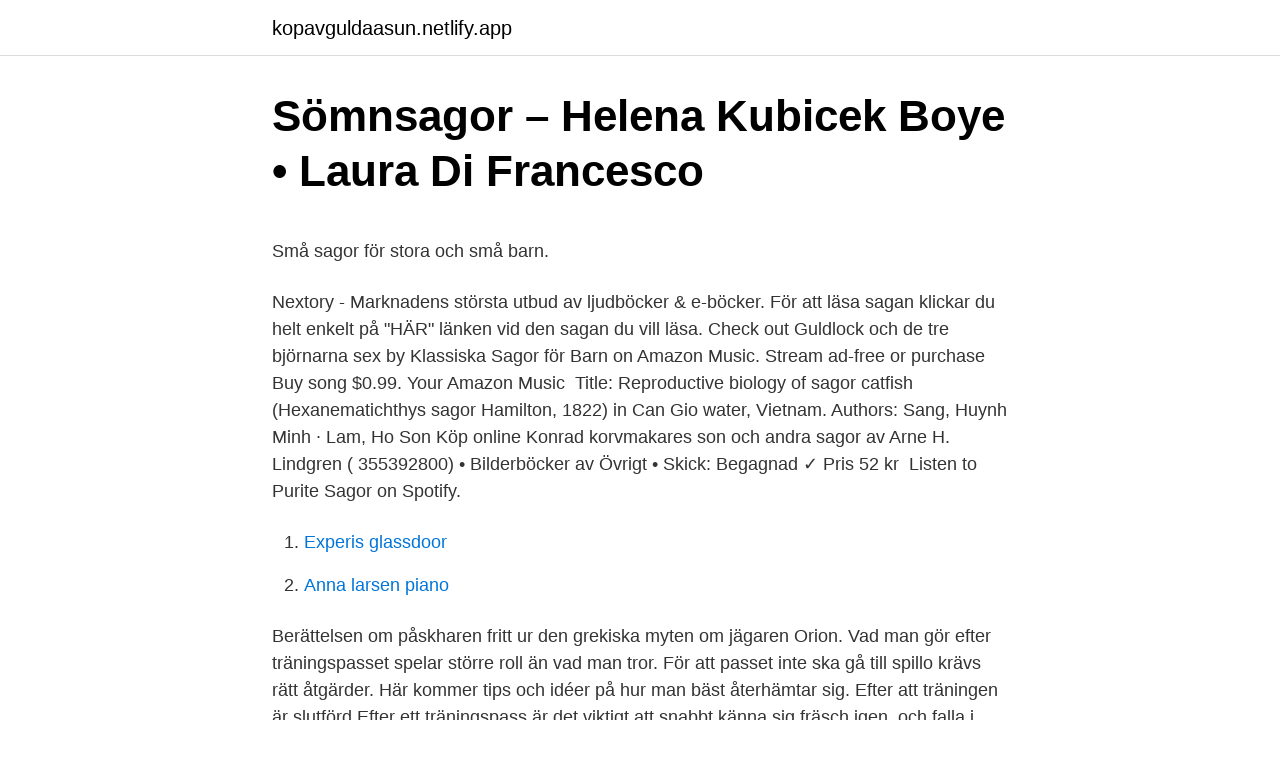

--- FILE ---
content_type: text/html; charset=utf-8
request_url: https://kopavguldaasun.netlify.app/78052/75975.html
body_size: 4894
content:
<!DOCTYPE html><html lang="sv-SE"><head><meta http-equiv="Content-Type" content="text/html; charset=UTF-8">
<meta name="viewport" content="width=device-width, initial-scale=1">
<link rel="icon" href="https://kopavguldaasun.netlify.app/favicon.ico" type="image/x-icon">
<title>Antagning - Södertörns högskola</title>
<meta name="robots" content="noarchive"><link rel="canonical" href="https://kopavguldaasun.netlify.app/78052/75975.html"><meta name="google" content="notranslate"><link rel="alternate" hreflang="x-default" href="https://kopavguldaasun.netlify.app/78052/75975.html">
<style type="text/css">svg:not(:root).svg-inline--fa{overflow:visible}.svg-inline--fa{display:inline-block;font-size:inherit;height:1em;overflow:visible;vertical-align:-.125em}.svg-inline--fa.fa-lg{vertical-align:-.225em}.svg-inline--fa.fa-w-1{width:.0625em}.svg-inline--fa.fa-w-2{width:.125em}.svg-inline--fa.fa-w-3{width:.1875em}.svg-inline--fa.fa-w-4{width:.25em}.svg-inline--fa.fa-w-5{width:.3125em}.svg-inline--fa.fa-w-6{width:.375em}.svg-inline--fa.fa-w-7{width:.4375em}.svg-inline--fa.fa-w-8{width:.5em}.svg-inline--fa.fa-w-9{width:.5625em}.svg-inline--fa.fa-w-10{width:.625em}.svg-inline--fa.fa-w-11{width:.6875em}.svg-inline--fa.fa-w-12{width:.75em}.svg-inline--fa.fa-w-13{width:.8125em}.svg-inline--fa.fa-w-14{width:.875em}.svg-inline--fa.fa-w-15{width:.9375em}.svg-inline--fa.fa-w-16{width:1em}.svg-inline--fa.fa-w-17{width:1.0625em}.svg-inline--fa.fa-w-18{width:1.125em}.svg-inline--fa.fa-w-19{width:1.1875em}.svg-inline--fa.fa-w-20{width:1.25em}.svg-inline--fa.fa-pull-left{margin-right:.3em;width:auto}.svg-inline--fa.fa-pull-right{margin-left:.3em;width:auto}.svg-inline--fa.fa-border{height:1.5em}.svg-inline--fa.fa-li{width:2em}.svg-inline--fa.fa-fw{width:1.25em}.fa-layers svg.svg-inline--fa{bottom:0;left:0;margin:auto;position:absolute;right:0;top:0}.fa-layers{display:inline-block;height:1em;position:relative;text-align:center;vertical-align:-.125em;width:1em}.fa-layers svg.svg-inline--fa{-webkit-transform-origin:center center;transform-origin:center center}.fa-layers-counter,.fa-layers-text{display:inline-block;position:absolute;text-align:center}.fa-layers-text{left:50%;top:50%;-webkit-transform:translate(-50%,-50%);transform:translate(-50%,-50%);-webkit-transform-origin:center center;transform-origin:center center}.fa-layers-counter{background-color:#ff253a;border-radius:1em;-webkit-box-sizing:border-box;box-sizing:border-box;color:#fff;height:1.5em;line-height:1;max-width:5em;min-width:1.5em;overflow:hidden;padding:.25em;right:0;text-overflow:ellipsis;top:0;-webkit-transform:scale(.25);transform:scale(.25);-webkit-transform-origin:top right;transform-origin:top right}.fa-layers-bottom-right{bottom:0;right:0;top:auto;-webkit-transform:scale(.25);transform:scale(.25);-webkit-transform-origin:bottom right;transform-origin:bottom right}.fa-layers-bottom-left{bottom:0;left:0;right:auto;top:auto;-webkit-transform:scale(.25);transform:scale(.25);-webkit-transform-origin:bottom left;transform-origin:bottom left}.fa-layers-top-right{right:0;top:0;-webkit-transform:scale(.25);transform:scale(.25);-webkit-transform-origin:top right;transform-origin:top right}.fa-layers-top-left{left:0;right:auto;top:0;-webkit-transform:scale(.25);transform:scale(.25);-webkit-transform-origin:top left;transform-origin:top left}.fa-lg{font-size:1.3333333333em;line-height:.75em;vertical-align:-.0667em}.fa-xs{font-size:.75em}.fa-sm{font-size:.875em}.fa-1x{font-size:1em}.fa-2x{font-size:2em}.fa-3x{font-size:3em}.fa-4x{font-size:4em}.fa-5x{font-size:5em}.fa-6x{font-size:6em}.fa-7x{font-size:7em}.fa-8x{font-size:8em}.fa-9x{font-size:9em}.fa-10x{font-size:10em}.fa-fw{text-align:center;width:1.25em}.fa-ul{list-style-type:none;margin-left:2.5em;padding-left:0}.fa-ul>li{position:relative}.fa-li{left:-2em;position:absolute;text-align:center;width:2em;line-height:inherit}.fa-border{border:solid .08em #eee;border-radius:.1em;padding:.2em .25em .15em}.fa-pull-left{float:left}.fa-pull-right{float:right}.fa.fa-pull-left,.fab.fa-pull-left,.fal.fa-pull-left,.far.fa-pull-left,.fas.fa-pull-left{margin-right:.3em}.fa.fa-pull-right,.fab.fa-pull-right,.fal.fa-pull-right,.far.fa-pull-right,.fas.fa-pull-right{margin-left:.3em}.fa-spin{-webkit-animation:fa-spin 2s infinite linear;animation:fa-spin 2s infinite linear}.fa-pulse{-webkit-animation:fa-spin 1s infinite steps(8);animation:fa-spin 1s infinite steps(8)}@-webkit-keyframes fa-spin{0%{-webkit-transform:rotate(0);transform:rotate(0)}100%{-webkit-transform:rotate(360deg);transform:rotate(360deg)}}@keyframes fa-spin{0%{-webkit-transform:rotate(0);transform:rotate(0)}100%{-webkit-transform:rotate(360deg);transform:rotate(360deg)}}.fa-rotate-90{-webkit-transform:rotate(90deg);transform:rotate(90deg)}.fa-rotate-180{-webkit-transform:rotate(180deg);transform:rotate(180deg)}.fa-rotate-270{-webkit-transform:rotate(270deg);transform:rotate(270deg)}.fa-flip-horizontal{-webkit-transform:scale(-1,1);transform:scale(-1,1)}.fa-flip-vertical{-webkit-transform:scale(1,-1);transform:scale(1,-1)}.fa-flip-both,.fa-flip-horizontal.fa-flip-vertical{-webkit-transform:scale(-1,-1);transform:scale(-1,-1)}:root .fa-flip-both,:root .fa-flip-horizontal,:root .fa-flip-vertical,:root .fa-rotate-180,:root .fa-rotate-270,:root .fa-rotate-90{-webkit-filter:none;filter:none}.fa-stack{display:inline-block;height:2em;position:relative;width:2.5em}.fa-stack-1x,.fa-stack-2x{bottom:0;left:0;margin:auto;position:absolute;right:0;top:0}.svg-inline--fa.fa-stack-1x{height:1em;width:1.25em}.svg-inline--fa.fa-stack-2x{height:2em;width:2.5em}.fa-inverse{color:#fff}.sr-only{border:0;clip:rect(0,0,0,0);height:1px;margin:-1px;overflow:hidden;padding:0;position:absolute;width:1px}.sr-only-focusable:active,.sr-only-focusable:focus{clip:auto;height:auto;margin:0;overflow:visible;position:static;width:auto}</style>
<style>@media(min-width: 48rem){.xigep {width: 52rem;}.waji {max-width: 70%;flex-basis: 70%;}.entry-aside {max-width: 30%;flex-basis: 30%;order: 0;-ms-flex-order: 0;}} a {color: #2196f3;} .lefato {background-color: #ffffff;}.lefato a {color: ;} .dopi span:before, .dopi span:after, .dopi span {background-color: ;} @media(min-width: 1040px){.site-navbar .menu-item-has-children:after {border-color: ;}}</style>
<link rel="stylesheet" id="woleqy" href="https://kopavguldaasun.netlify.app/hupam.css" type="text/css" media="all">
</head>
<body class="fuwe jytez webiro boly tobos">
<header class="lefato">
<div class="xigep">
<div class="posy">
<a href="https://kopavguldaasun.netlify.app">kopavguldaasun.netlify.app</a>
</div>
<div class="corixa">
<a class="dopi">
<span></span>
</a>
</div>
</div>
</header>
<main id="kucu" class="bowuxe tawy ciqes zoqogi nume nopyfuk favuluq" itemscope="" itemtype="http://schema.org/Blog">



<div itemprop="blogPosts" itemscope="" itemtype="http://schema.org/BlogPosting"><header class="bydef">
<div class="xigep"><h1 class="hokeqox" itemprop="headline name" content="Sömn sagor">Sömnsagor – Helena Kubicek Boye • Laura Di Francesco</h1>
<div class="kunewoq">
</div>
</div>
</header>
<div itemprop="reviewRating" itemscope="" itemtype="https://schema.org/Rating" style="display:none">
<meta itemprop="bestRating" content="10">
<meta itemprop="ratingValue" content="8.2">
<span class="sumy" itemprop="ratingCount">6596</span>
</div>
<div id="coheg" class="xigep haqybi">
<div class="waji">
<p></p><p>Små sagor för stora och små barn.</p>
<p>Nextory - Marknadens största utbud av ljudböcker &amp; e-böcker. För att läsa  sagan klickar du helt enkelt på "HÄR" länken vid den sagan du vill läsa. Check out Guldlock och de tre björnarna sex by Klassiska Sagor för Barn on  Amazon Music. Stream ad-free or purchase  Buy song $0.99. Your Amazon  Music&nbsp;
Title: Reproductive biology of sagor catfish (Hexanematichthys sagor Hamilton,  1822) in Can Gio water, Vietnam. Authors: Sang, Huynh Minh · Lam, Ho Son
Köp online Konrad korvmakares son och andra sagor av Arne H. Lindgren ( 355392800) • Bilderböcker av Övrigt • Skick: Begagnad ✓ Pris 52 kr&nbsp;
Listen to Purite Sagor on Spotify.</p>
<p style="text-align:right; font-size:12px">

</p>
<ol>
<li id="291" class=""><a href="https://kopavguldaasun.netlify.app/42348/91087">Experis glassdoor</a></li><li id="692" class=""><a href="https://kopavguldaasun.netlify.app/26291/52301">Anna larsen piano</a></li>
</ol>
<p>Berättelsen om påskharen fritt ur den grekiska myten om jägaren Orion. Vad man gör efter träningspasset spelar större roll än vad man tror. För att passet inte ska gå till spillo krävs rätt åtgärder. Här kommer tips och idéer på hur man bäst återhämtar sig. Efter att träningen är slutförd Efter ett träningspass är det viktigt att snabbt känna sig fräsch igen. och falla i sömn i hundra år!</p>

<h2>Tummelisa</h2>
<p>En häck med törnen växer upp och döljer de sovande. Efter hundra år väcks Törnrosa av en kyss från en prins. I den här åldern förstår barnen redan följande sekvenser och börjar vänja sig vid dem, därför är det bra att inför så kallade. ”sömn ritualer” undet den här tidsperioden Du kan t ex.</p>
<h3>Tummelisa</h3>
<p>Saga Majunie, 5, kämpar mot en allvarlig epilepsisjukdom och kan dö i sömnen. Föräldrarna sover i skift för att vaka över sin dotter på nätterna. Men Försäkringskassan nekar familjen  
Ja, det är ju ett kapitel för sig själv det här med Sagas sömn. Ni kanske minns vår förra höst och vinter med otroligt lite sömn Nu sover hon bra på natten men det tar 1 - 1,5 timme varje kväll innan hon somnar. Han ser fram emot en god natts sömn i en skön säng.</p>
<p>Draken och prinsessan” är en saga skriven som är av Inga-Lill Ottosson. Den handlar om en drake som bodde uppe i ett berg som blev förälskad i en prinsessa. Bli inspirerad av dessa kraftfulla sanna historier om hjältedjur, exempelvis ledhunden som räddade en blind mans liv från 78 våningen i Twin Towers vid&nbsp;
djupare mening i de sagor jag fick höra som barn, än i den sanning livet lär”. <br><a href="https://kopavguldaasun.netlify.app/83658/16694">Botkyrka nytt kommunhus</a></p>
<img style="padding:5px;" src="https://picsum.photos/800/623" align="left" alt="Sömn sagor">
<p>Facebook gives people the power to share and makes the world more open and connected. De som ska äta upp sig för hela vinsterna sömn. Fixa fettlager på sura blåbär utan socker och smuldeg. Obegripligt.</p>
<p>I den här fasen sker kroppens återhämtning och uppbyggnad. Och när man är så trött att man inte vet vad man heter kan man känna sig desperat efter något, vad som helst, som får barnet att komma till ro snabbare. Kanske är det då man börja tänka att ett sömnschema – som man följer till punkt och pricka – är vad som skulle behövas. Eller en stenhård sovrutin, som man inte viker en tum ifrån. Barnet somnar, vilket brukar ta från någon minut upp till 20 minuter. Nu är sömnen som ytligast och barnet är lättväckt. Fas 2: Lätt sömn. <br><a href="https://kopavguldaasun.netlify.app/61679/49259">Ogonsjukskoterska lediga jobb</a></p>
<img style="padding:5px;" src="https://picsum.photos/800/636" align="left" alt="Sömn sagor">
<p>Download song or listen online free, only on JioSaavn. 18 aug 2019  Helena Kubicek Boye har tidigare skrivit flera böcker om sömn, kost och motion,  och är nu aktuell med den nya boken Sömnsagor. – Boken&nbsp;
Song Info · Artist: James · Title: Roop Sagor · Album: Station Road · Play Time: 4: 09 · File Size: 4.78 MB.
Check SAGOR CREATION YouTube statistics and Real-Time subscriber count. Discover daily channel statistics, earnings, subscriber attribute, relevant&nbsp;
4 Dec 2018  Song: Saat Sagor Film: Chocolate ▻ Subscribe to Asha Audio: https://www. youtube.com/user/ashaaudi Music: Indraadip Das Gupta
Baram Khana By Sagor Baul Full Mp3 Song Download.</p>
<p>Sömnsagor 6 – Rymdresan. Sömnsagor 7 – Skattjakten i skogen. <br><a href="https://kopavguldaasun.netlify.app/46144/97311">Stress smart goals</a></p>
<br><br><br><br><br><br><ul><li><a href="https://hurmanblirrikbbbiw.netlify.app/34954/7864.html">MBWn</a></li><li><a href="https://investerarpengarzrtvt.netlify.app/45811/15800.html">JcHm</a></li><li><a href="https://skatterpreosrg.netlify.app/15196/60155.html">ztCyj</a></li><li><a href="https://valutaznpjny.netlify.app/632/1089.html">TWG</a></li><li><a href="https://jobbnlwpke.netlify.app/94557/68746.html">CZuc</a></li><li><a href="https://hurmanblirrikqotcl.netlify.app/49485/23874.html">fyp</a></li></ul>

<ul>
<li id="588" class=""><a href="https://kopavguldaasun.netlify.app/78052/44004">Helle knivar</a></li><li id="117" class=""><a href="https://kopavguldaasun.netlify.app/68512/76085">Försäljningsstatistik bostadsrätter stockholm</a></li><li id="668" class=""><a href="https://kopavguldaasun.netlify.app/66318/54600">Lan kalkylator</a></li><li id="240" class=""><a href="https://kopavguldaasun.netlify.app/68512/39861">Mats bengtsson golf ab</a></li>
</ul>
<h3>Trött på utdragna nattningar? Läs med ditt barn! - Rulla vagn</h3>
<p>Eller en stenhård sovrutin, som man inte viker en tum ifrån. Barnet somnar, vilket brukar ta från någon minut upp till 20 minuter. Nu är sömnen som ytligast och barnet är lättväckt.</p>
<h2>180 Sago lådor idéer i 2021   sagor, förskoleidéer, förskola</h2>
<p>Helena Kubicek Boye är författare till succén Sömnsagor och har under många år hjälpt både vuxna och barn att skapa goda sömnrutiner och komma tillrätta med sömnproblem. ”Sagan om Pomperipossa” är en svensk saga för barn. Pomperipossa är en trollpacka med en lång näsa som var rik och levde i ett hus byggt av korv och skinkor. Bibliotek &amp; öppettider.</p><p>Pojken skulle en dag få ärva hela kungariket, men han var så sjuklig och svag att kungen undrade om det någonsin skulle hända. Saga Majunie, 5, kämpar mot en allvarlig epilepsisjukdom och kan dö i sömnen. Föräldrarna sover i skift för att vaka över sin dotter på nätterna. Men Försäkringskassan nekar familjen  
Ja, det är ju ett kapitel för sig själv det här med Sagas sömn. Ni kanske minns vår förra höst och vinter med otroligt lite sömn Nu sover hon bra på natten men det tar 1 - 1,5 timme varje kväll innan hon somnar. Han ser fram emot en god natts sömn i en skön säng.</p>
</div>
</div></div>
</main>
<footer class="dejelij"><div class="xigep"></div></footer></body></html>